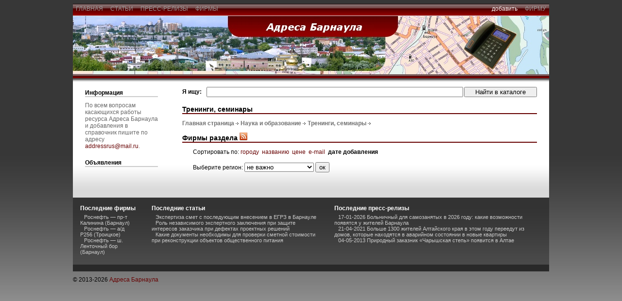

--- FILE ---
content_type: text/html; charset=windows-1251
request_url: http://address-barnaul.ru/firms/Trainingsseminars.html
body_size: 7462
content:
<!DOCTYPE html PUBLIC "-//W3C//DTD XHTML 1.0 Transitional//EN" "http://www.w3.org/TR/xhtml1/DTD/xhtml1-transitional.dtd">

 
<html xmlns="http://www.w3.org/1999/xhtml">
<head>

			<title>Адреса Барнаула</title>
	<meta http-equiv="Content-Type" content="text/html;charset=windows-1251" />
<link rel="stylesheet" href="http://address-barnaul.ru/images/solarstation03/css/template_css.css" type="text/css"/>
<meta name="description" content="Бизнес справочник фирм Барнаула -  адреса и телефоны фирм и организаций города, объявления, статьи о товарах и услугах в Барнауле.">
<meta name="Keywords" content="адреса Барнаула, адрес Барнаул, телефон, фирмы, товары, услуги, организации, объявления Барнаула">
	</head>

<body id="body_bg"><table width="100%" border="0" align="center" cellpadding="0" cellspacing="0" id="main">
  <tr>
    <td>
		<table width="100%" border="0" align="center" cellpadding="0" cellspacing="0" id="wrapper">
		<tr>
			<td valign="top">
				<div id="bgtop2">

					<table width="100%" border="0" cellpadding="0" cellspacing="0">
						<tr>
							<td style="position: relative; top: 0; height: 3px;">
							</td>
						</tr>
						<tr>
							<td align="left">
								<a href="/" class="topmenu_style_r">  главная  </a>
								<a href="http://address-barnaul.ru/stat" class="topmenu_style_r">  статьи  </a>
								<a href="http://address-barnaul.ru/news" class="topmenu_style_r">  пресс-релизы  </a>
																																<a href="http://address-barnaul.ru/firms" class="topmenu_style_r">  фирмы  </a>
								
							</td>
							<td align="right">
								<font color=#ffffff>добавить<font>  
																<a href="http://address-barnaul.ru/addfirm" class="topmenu_style_l">  фирму  </a>
															</td>
						</tr>
					</table>
				
				</div>
			</td>
        </tr>
		<tr>
			<td valign="top">
				<table width="100%" border="0" cellpadding="0" cellspacing="0" id="header">
					<tr>
					<td align="right" style="padding-right:15px;"><p></p></td>
					</tr>
				</table>
			</td>
		</tr>
		<tr>
			<td valign="top">
				<div id="bgtop"></div>
			</td>
		</tr>
		<tr>
			<td valign="top">
				<table width="100%" border="0" cellpadding="0" cellspacing="0" id="body">
					<tr>
					
					<td valign="top" class="leftm">
																																															
											<div class="leftmodule">

<table cellpadding="0" cellspacing="0" class="moduletable">
		<tr>
			<th valign="top">Информация</th>
			</tr>
			<tr>
				<td>
					<table width="100%" border="0" cellpadding="0" cellspacing="0">
					<tr align="left">
								<td>
По всем вопросам касающихся работы ресурса Адреса Барнаула и добавления в справочник пишите по адресу
<a href="&#109;&#097;&#105;&#108;&#116;&#111;:addressrus&#064;mail.ru?subject=Адреса Барнаула">addressrus&#064;mail.ru</a>.								</td>
							</tr>				

					</table>
				</td>
		</tr>
		</table>
		
		<table cellpadding="0" cellspacing="0" class="moduletable">
		<tr>
			<th valign="top">Объявления</th>
			</tr>
			<tr>
				<td>
					<table width="100%" border="0" cellpadding="0" cellspacing="0">
									<tr align="left">
								<td>

								</td>
							</tr>				
									</table>
				</td>
		</tr>
		</table>


	
</div>									
										</td>
					
					<td width="100%" valign="top">
						<div id="mainbody">
												
	
						<form action="http://address-barnaul.ru/search" method="post">
	<table width="100%" border="0" cellpadding="0" cellspacing="0" style="margin-bottom: 5px;">
		<tr>
			<td><div style="width:50px;"><b>Я ищу:</b></div></td>
			<td width="100%"><input type="text" name="str" style="width:100%"/></td>
			<td style="width: 10px"><img src="http://address-barnaul.ru//images/solarstation03/images/trpx.gif" border="0"  alt="" style="width: 10px"/></td>
			<td align="center" style="width: 150px"><input value="&nbsp;&nbsp;Найти в каталоге&nbsp;&nbsp;" type="submit" style="width: 150px"/></td>
		</tr>	
	</table>
</form>
<table width="100%" border="0" cellpadding="0" cellspacing="0">
	<tr>
		<td>
		
			<h2 class="title">Тренинги, семинары</h2>
						<a href="http://address-barnaul.ru/firms/" class="navcat">Главная страница</a><img src="http://address-barnaul.ru//images/solarstation03/images/arrow.png" border="0" alt="arrow" />
						<a href="http://address-barnaul.ru/firms/Scienceandeducation.html" class="navcat">Наука и образование</a><img src="http://address-barnaul.ru//images/solarstation03/images/arrow.png" border="0" alt="arrow" />
						<a href="http://address-barnaul.ru/firms/Trainingsseminars.html" class="navcat">Тренинги, семинары</a><img src="http://address-barnaul.ru//images/solarstation03/images/arrow.png" border="0" alt="arrow" />
						
					
						
						<table width="100%" border="0" cellpadding="0" cellspacing="0">
			<tr>
				<td align="right">
												</td>
			</tr>
			</table>			
<h2 class="title">Фирмы раздела <a href="http://address-barnaul.ru/export/firms.xml?id_cat=69" target="_blank"><img src="http://address-barnaul.ru/images/default/rss_icon.gif" border="0"></a></h2>
<p style="padding-left:22px;padding-bottom:2px;">Сортировать по:
<a href="http://address-barnaul.ru/firms/69.html?order=city&desc=yes&city_id=nocity">городу</a>&nbsp;
<a href="http://address-barnaul.ru/firms/69.html?order=title&city_id=nocity">названию</a>&nbsp;
<a href="http://address-barnaul.ru/firms/69.html?order=price&desc=yes&city_id=nocity">цене</a>&nbsp;
<a href="http://address-barnaul.ru/firms/69.html?order=mail&desc=yes&city_id=nocity">e-mail</a>&nbsp;
<b>дате добавления</b>&nbsp;
</p>
<form action="http://address-barnaul.ru/firms/69.html?c=1add_date&desc=yes">
<p style="padding-left:22px;padding-bottom:10px;">
Выберите регион:
<select name="city_id">
<option value="nocity" selected>не важно
<option value="0">Барнаул
<option value="1">Акимовка
<option value="2">Акулово
<option value="3">Акутиха
<option value="4">Алейск
<option value="5">Алейский
<option value="6">Александровка
<option value="7">Александровский
<option value="8">Алексеевка
<option value="9">Аллак
<option value="10">Алтай
<option value="11">Алтайское
<option value="12">Ананьевка
<option value="13">Андроново
<option value="14">Анисимово
<option value="15">Антипино
<option value="16">Ануйское
<option value="17">Асямовка
<option value="18">Ащегуль
<option value="19">Баево
<option value="20">Барановка
<option value="21">Бастан
<option value="22">Баталово
<option value="23">Батурово
<option value="24">Баюново
<option value="25">Безголосово
<option value="26">Безрукавка
<option value="27">Белово
<option value="28">Беловский
<option value="29">Белоглазово
<option value="30">Белое
<option value="31">Белокуриха
<option value="32">Белоярск
<option value="33">Березовка
<option value="34">Березовский
<option value="35">Беспаловский
<option value="36">Бестужево
<option value="37">Бийск
<option value="38">Благовещенка
<option value="39">Бобково
<option value="40">Бобровка
<option value="41">Большая Шелковка
<option value="42">Большевик
<option value="43">Большеугренево
<option value="44">Большой Бащелак
<option value="45">Большой Калтай
<option value="46">Бор-Форпост
<option value="47">Борисовка
<option value="48">Борисово
<option value="49">Боровиково
<option value="50">Боровиха
<option value="51">Боровлянка
<option value="52">Боровое
<option value="53">Боровское
<option value="54">Бочкари
<option value="55">Брусенцево
<option value="56">Бугрышиха
<option value="57">Буканское
<option value="58">Буланиха
<option value="59">Бурановка
<option value="60">Бураново
<option value="61">Бурла
<option value="62">Буян
<option value="63">Быково
<option value="64">Быстрый Исток
<option value="65">Быстрянка
<option value="66">Вавилон
<option value="67">Валовой Кордон
<option value="68">Васильчуки
<option value="69">Велижанка
<option value="70">Верх-Аллак
<option value="71">Верх-Ануйское
<option value="72">Верх-Бобровка
<option value="73">Верх-Жилино
<option value="74">Верх-Камышенка
<option value="75">Верх-Кучук
<option value="76">Верх-Пайва
<option value="77">Верх-Суетка
<option value="78">Верх-Чуманка
<option value="79">Веселоярск
<option value="80">Ветелки
<option value="81">Видоново
<option value="82">Виноградовка
<option value="83">Вишневка
<option value="84">Власиха
<option value="85">Воеводское
<option value="86">Воздвиженка
<option value="87">Вознесенка
<option value="88">Вознесенский
<option value="89">Володарка
<option value="90">Волчиха
<option value="91">Волчно-Бурлинское
<option value="92">Ворониха
<option value="93">Воскресенка
<option value="94">Вострово
<option value="95">Вторая Каменка
<option value="96">Вылково
<option value="97">Выползово
<option value="98">Высокая Грива
<option value="99">Вяткино
<option value="100">Гавриловский
<option value="101">Гальбштадт
<option value="102">Ганенок
<option value="103">Георгиевка
<option value="104">Гилевка
<option value="105">Гилево
<option value="106">Глубокое
<option value="107">Глушинка
<option value="108">Гонохово
<option value="109">Гоношиха
<option value="110">Гордеевский
<option value="111">Горновое
<option value="112">Горняк
<option value="113">Горьковское
<option value="114">Грановка
<option value="115">Гришино
<option value="116">Гришковка
<option value="117">Гуниха
<option value="118">Гуселетово
<option value="119">Дальний
<option value="120">Дегтярка
<option value="121">Дмитриевка
<option value="122">Дмитро-Титово
<option value="123">Долганка
<option value="124">Долгово
<option value="125">Дресвянка
<option value="126">Дружба
<option value="127">Дубровино
<option value="128">Думчево
<option value="129">Екатерининское
<option value="130">Еланда
<option value="131">Елбанка
<option value="132">Елунино
<option value="133">Ельцовка
<option value="134">Енисейское
<option value="135">Ермачиха
<option value="136">Жилино
<option value="137">Жуковка
<option value="138">Жуланиха
<option value="139">Журавлиха
<option value="140">Заводское
<option value="141">Заводской
<option value="142">Загайново
<option value="143">Зайцево
<option value="144">Закладное
<option value="145">Заковряшино
<option value="146">Залесово
<option value="147">Заплывино
<option value="148">Заринск
<option value="149">Зеленая Дубрава
<option value="150">Зеленая Поляна
<option value="151">Зеленая Роща
<option value="152">Зеленый Дол
<option value="153">Зеркалы
<option value="154">Зимари
<option value="155">Зимино
<option value="156">Златополь
<option value="157">Змеиногорск
<option value="158">Знаменка
<option value="159">Золотуха
<option value="160">Зональное
<option value="161">Зыково
<option value="162">Зыряновка
<option value="163">Зятькова Речка
<option value="164">Ивановка
<option value="165">Ильинка
<option value="166">Иня
<option value="167">Истимис
<option value="168">Кабаково
<option value="169">Кабаново
<option value="170">Кадниково
<option value="171">Кажа
<option value="172">Казанцево
<option value="173">Каип
<option value="174">Калистратиха
<option value="175">Калмыцкие Мысы
<option value="176">Камень-на-Оби
<option value="177">Камышенка
<option value="178">Карабинка
<option value="179">Карагуж
<option value="180">Карамышево
<option value="181">Каркавино
<option value="182">Катунское
<option value="183">Кашино
<option value="184">Кашкарагаиха
<option value="185">Каяушка
<option value="186">Киприно
<option value="187">Кировский
<option value="188">Кировское
<option value="189">Клепечиха
<option value="190">Клепиково
<option value="191">Клочки
<option value="192">Ключи
<option value="193">Кокши
<option value="194">Колыванское
<option value="195">Колывань
<option value="196">Комар
<option value="197">Комариха
<option value="198">Коминтерн
<option value="199">Комсомольский
<option value="200">Константиновка
<option value="201">Контошино
<option value="202">Корболиха
<option value="203">Кордон
<option value="204">Корнилово
<option value="205">Коробейниково
<option value="206">Королевский
<option value="207">Коротояк
<option value="208">Корчино
<option value="209">Косиха
<option value="210">Кособоково
<option value="211">Костин Лог
<option value="212">Кочки
<option value="213">Красноармейский
<option value="214">Краснодубровский
<option value="215">Краснознаменский
<option value="216">Краснощеково
<option value="217">Красноярка
<option value="218">Красноярское
<option value="219">Краснояры
<option value="220">Красный Алтай
<option value="221">Красный Городок
<option value="222">Красный Яр
<option value="223">Кривое
<option value="224">Круглое
<option value="225">Крутиха
<option value="226">Крутишка
<option value="227">Крючки
<option value="228">Кубанка
<option value="229">Кузнецово
<option value="230">Кузнечиха
<option value="231">Кузьминка
<option value="232">Куйбышево
<option value="233">Куликово
<option value="234">Куличье
<option value="235">Кулунда
<option value="236">Курочкино
<option value="237">Курья
<option value="238">Кучук
<option value="239">Куяган
<option value="240">Куяча
<option value="241">Кытманово
<option value="242">Лазурка
<option value="243">Лаптев Лог
<option value="244">Ларичиха
<option value="245">Лебяжье
<option value="246">Ленский
<option value="247">Леньки
<option value="248">Лесное
<option value="249">Лесной
<option value="250">Линевский
<option value="251">Листвянка
<option value="252">Ложкино
<option value="253">Локоток
<option value="254">Локоть
<option value="255">Лосиха
<option value="256">Луговое
<option value="257">Луговское
<option value="258">Луковка
<option value="259">Лучевое
<option value="260">Лушниково
<option value="261">Лютаево
<option value="262">Майский
<option value="263">Макарово
<option value="264">Макарьевка
<option value="265">Макарьевское
<option value="266">Максимовка
<option value="267">Малахово
<option value="268">Малиновка
<option value="269">Малиновский
<option value="270">Маловолчанка
<option value="271">Малоенисейское
<option value="272">Малоугренево
<option value="273">Малые Бутырки
<option value="274">Малый Бащелак
<option value="275">Малышев Лог
<option value="276">Мамонтово
<option value="277">Маралиха
<option value="278">Маральи Рожки
<option value="279">Марковка
<option value="280">Мартовка
<option value="281">Марушка
<option value="282">Масальский
<option value="283">Маяк
<option value="284">Мезенцево
<option value="285">Мельниково
<option value="286">Мирный
<option value="287">Михайловка
<option value="288">Михайловское
<option value="289">Мичуринское
<option value="290">Многоозерный
<option value="291">Молодежный
<option value="292">Моховское
<option value="293">Муравей
<option value="294">Назаровка
<option value="295">Наумовка
<option value="296">Неводное
<option value="297">Нечунаево
<option value="298">Нижнекаменка
<option value="299">Нижнекаянча
<option value="300">Нижнеозерное
<option value="301">Нижний Кучук
<option value="302">Нижняя Гусиха
<option value="303">Николаевка
<option value="304">Никольское
<option value="305">Новая Тараба
<option value="306">Новенькое
<option value="307">Новиково
<option value="308">Новичиха
<option value="309">Новоалейское
<option value="310">Новоалександровка
<option value="311">Новоалтайск
<option value="312">Новоандреевка
<option value="313">Новобарнаулка
<option value="314">Новодраченино
<option value="315">Новоегорьевское
<option value="316">Новоеловка
<option value="317">Новозыково
<option value="318">Новозыряново
<option value="319">Новоильинка
<option value="320">Новоиушино
<option value="321">Новокалманка
<option value="322">Новокаменка
<option value="323">Новокиевка
<option value="324">Новоколпаково
<option value="325">Новокопылово
<option value="326">Новокормиха
<option value="327">Новоманошкино
<option value="328">Новониколаевка
<option value="329">Новообинка
<option value="330">Новообинцево
<option value="331">Новоперуново
<option value="332">Новопесчаное
<option value="333">Новоплотава
<option value="334">Новопокровка
<option value="335">Новополтава
<option value="336">Новороманово
<option value="337">Новосиликатный
<option value="338">Новотроицк
<option value="339">Новотроицкое
<option value="340">Новотырышкино
<option value="341">Новофирсово
<option value="342">Новохмелевка
<option value="343">Новошипуново
<option value="344">Новоярки
<option value="345">Новые Зори
<option value="346">Обское
<option value="347">Овечкино
<option value="348">Овсянниково
<option value="349">Огни
<option value="350">Озерно-Кузнецово
<option value="351">Озеро-Красилово
<option value="352">Озеро-Петровское
<option value="353">Озимая
<option value="354">Октябрьский
<option value="355">Орехово
<option value="356">Орлеан
<option value="357">Орлово
<option value="358">Осколково
<option value="359">Островное
<option value="360">Отрадное
<option value="361">Павловка
<option value="362">Павловск
<option value="363">Паклино
<option value="364">Панкрушиха
<option value="365">Пановка
<option value="366">Панфилово
<option value="367">Парфеново
<option value="368">Паутово
<option value="369">Первокаменка
<option value="370">Первомайский
<option value="371">Первомайское
<option value="372">Песчаное
<option value="373">Петровка
<option value="374">Петропавловское
<option value="375">Петрушиха
<option value="376">Петухи
<option value="377">Пещерка
<option value="378">Пильно
<option value="379">Пионер Труда
<option value="380">Платовка
<option value="381">Плесо-Курья
<option value="382">Плоское
<option value="383">Плоскосеминский
<option value="384">Плотава
<option value="385">Плотниково
<option value="386">Победим
<option value="387">Подборный
<option value="388">Подойниково
<option value="389">Подстепное
<option value="390">Покровка
<option value="391">Полковниково
<option value="392">Половинка
<option value="393">Половинкино
<option value="394">Поломошное
<option value="395">Полуямки
<option value="396">Пономарево
<option value="397">Поперечное
<option value="398">Порожнее
<option value="399">Последниково
<option value="400">Поспелиха
<option value="401">Поспелихинский
<option value="402">Правда
<option value="403">Предгорный
<option value="404">Пролетарка
<option value="405">Прослауха
<option value="406">Прыганка
<option value="407">Пуштулим
<option value="408">Пятков Лог
<option value="409">Раздольное
<option value="410">Разумовка
<option value="411">Ракиты
<option value="412">Рассвет
<option value="413">Рассказиха
<option value="414">Ребриха
<option value="415">Редкая Дубрава
<option value="416">Ремовский
<option value="417">Речкуново
<option value="418">Рогозиха
<option value="419">Рогуличный
<option value="420">Родино
<option value="421">Рожнев Лог
<option value="422">Романово
<option value="423">Россоши
<option value="424">Рубцовск
<option value="425">Рыбное
<option value="426">Савинка
<option value="427">Савиново
<option value="428">Садовый
<option value="429">Самарка
<option value="430">Самсоново
<option value="431">Санниково
<option value="432">Сараса
<option value="433">Саратовка
<option value="434">Сафроново
<option value="435">Сваловка
<option value="436">Свердловское
<option value="437">Сверчково
<option value="438">Северка
<option value="439">Северный
<option value="440">Селиверстово
<option value="441">Семено-Красилово
<option value="442">Семеновка
<option value="443">Сентелек
<option value="444">Сереброполь
<option value="445">Сетовка
<option value="446">Сибирские Огни
<option value="447">Сибирский
<option value="448">Сибирячиха
<option value="449">Сидоровка
<option value="450">Симоново
<option value="451">Ситниково
<option value="452">Славгород
<option value="453">Смазнево
<option value="454">Смоленское
<option value="455">Советский Путь
<option value="456">Советское
<option value="457">Соколово
<option value="458">Солдатово
<option value="459">Соловьиха
<option value="460">Солонешное
<option value="461">Солоновка
<option value="462">Солтон
<option value="463">Сорокино
<option value="464">Сосновка
<option value="465">Сосновый Лог
<option value="466">Соусканиха
<option value="467">Среднекрасилово
<option value="468">Среднесибирский
<option value="469">Сростки
<option value="470">Сросты
<option value="471">Старая Тараба
<option value="472">Старая Чемровка
<option value="473">Староалейское
<option value="474">Стародраченино
<option value="475">Староперуново
<option value="476">Старотырышкино
<option value="477">Старый Тогул
<option value="478">Степное
<option value="479">Степной Кучук
<option value="480">Столбово
<option value="481">Стуково
<option value="482">Суворовка
<option value="483">Суетка
<option value="484">Сузоп
<option value="485">Сунгай
<option value="486">Суслово
<option value="487">Сухая Чемровка
<option value="488">Сычевка
<option value="489">Табуны
<option value="490">Тайна
<option value="491">Талица
<option value="492">Таловка
<option value="493">Тальменка
<option value="494">Тамбовский
<option value="495">Тельманский
<option value="496">Тизек
<option value="497">Титовка
<option value="498">Титово
<option value="499">Тишинка
<option value="500">Тогул
<option value="501">Токарево
<option value="502">Толстовский
<option value="503">Топольное
<option value="504">Топтушка
<option value="505">Топчиха
<option value="506">Тоурак
<option value="507">Точильное
<option value="508">Травное
<option value="509">Троицкое
<option value="510">Трусово
<option value="511">Тугозвоново
<option value="512">Тулата
<option value="513">Туманово
<option value="514">Тумановский
<option value="515">Тундриха
<option value="516">Тюменцево
<option value="517">Тяхта
<option value="518">Угловское
<option value="519">Украинка
<option value="520">Украинский
<option value="521">Уксунай
<option value="522">Уржум
<option value="523">Урлапово
<option value="524">Урожайное
<option value="525">Урываево
<option value="526">Урывка
<option value="527">Урюпино
<option value="528">Успенка
<option value="529">Устьянка
<option value="530">Утянка
<option value="531">Факел социализма
<option value="532">Филипповский
<option value="533">Фирсово
<option value="534">Фунтики
<option value="535">Хабазино
<option value="536">Хабары
<option value="537">Хайрюзовка
<option value="538">Харлово
<option value="539">Хлебороб
<option value="540">Хлопуново
<option value="541">Хмелевка
<option value="542">Хомутино
<option value="543">Хорошавка
<option value="544">Хуторки
<option value="545">Целинный
<option value="546">Центральное
<option value="547">Центральный
<option value="548">Чарышское
<option value="549">Чаузово
<option value="550">Чеканиха
<option value="551">Червово
<option value="552">Червянка
<option value="553">Черемное
<option value="554">Черемушкино
<option value="555">Черемшанка
<option value="556">Черкасово
<option value="557">Чернавка
<option value="558">Черновая
<option value="559">Чернопятово
<option value="560">Чинета
<option value="561">Чистоозерка
<option value="562">Чистюнька
<option value="563">Чуманка
<option value="564">Шадрино
<option value="565">Шадринцево
<option value="566">Шадруха
<option value="567">Шалап
<option value="568">Шарчино
<option value="569">Шаталовка
<option value="570">Шатуново
<option value="571">Шахи
<option value="572">Шебалино
<option value="573">Шелаболиха
<option value="574">Шимолино
<option value="575">Шипицино
<option value="576">Шипуниха
<option value="577">Шипуново
<option value="578">Шишкино
<option value="579">Шубенка
<option value="580">Шубинка
<option value="581">Шумановка
<option value="582">Шумилиха
<option value="583">Шумиха
<option value="584">Щебнюха
<option value="585">Южаково
<option value="586">Южный
<option value="587">Яготино
<option value="588">Язово
<option value="589">Яново
<option value="590">Яровое
<option value="591">Ясная поляна
</select>
<input type="submit" value="ок">
</p>
</form>
<table width="100%">
</table>
		</td>
	</tr>	
</table>	

							
												</div> 
					</td>
					
					<td valign="top" class="rightm">
												
																		
											</td>
					
					</tr>
				</table>
			</td>

		</tr>
		<tr>
			<td valign="top">
				<table width="100%" border="0" cellpadding="0" cellspacing="0" id="bottom">
					<tr>
						<td valign="top">
							<div id="user1">
								<table cellpadding="0" cellspacing="0" class="moduletable">
									<tr>
										<th valign="top">Последние фирмы</th>
									</tr>
									<tr>
										<td>
											
																																		<div><a href="http://address-barnaul.ru/firms/138_full.html" class="footertitle">Роснефть — пр-т Калинина (Барнаул)</a></div>
																							<div><a href="http://address-barnaul.ru/firms/139_full.html" class="footertitle">Роснефть — а/д Р256 (Троицкое)</a></div>
																							<div><a href="http://address-barnaul.ru/firms/140_full.html" class="footertitle">Роснефть — ш. Ленточный бор (Барнаул)</a></div>
																																	
										</td>
									</tr>
								</table>							
							</div>
						</td>						
						<td valign="top">
							<div id="user2">
								<table cellpadding="0" cellspacing="0" class="moduletable">
									<tr>
										<th valign="top">Последние статьи</th>
									</tr>
									<tr>
										<td>
																																	<div><a href="http://address-barnaul.ru/stat/124_stat.html" class="footertitle">Экспертиза смет с последующим внесением в ЕГРЗ в Барнауле</a></div>
																						<div><a href="http://address-barnaul.ru/stat/123_stat.html" class="footertitle">Роль независимого экспертного заключения при защите интересов заказчика при дефектах проектных решений</a></div>
																						<div><a href="http://address-barnaul.ru/stat/122_stat.html" class="footertitle">Какие документы необходимы для проверки сметной стоимости при реконструкции объектов общественного питания</a></div>
																																	
										</td>
									</tr>
								</table>
							</div>
						</td>
						<td valign="top">
							<div id="user3">
								<table cellpadding="0" cellspacing="0" class="moduletable">
									<tr>
										<th valign="top">Последние пресс-релизы</th>
									</tr>
									<tr>
										<td>
																																		<div><a href="http://address-barnaul.ru/news/5.html" class="footertitle">17-01-2026 Больничный для самозанятых в 2026 году: какие возможности появятся у жителей Барнаула</a></div>
																							<div><a href="http://address-barnaul.ru/news/4.html" class="footertitle">21-04-2021 Больше 1300 жителей Алтайского края в этом году переедут из домов, которые находятся в аварийном состоянии в новые квартиры</a></div>
																							<div><a href="http://address-barnaul.ru/news/3.html" class="footertitle">04-05-2013 Природный заказник «Чарышская степь» появится в Алтае</a></div>
																																	
										</td>
									</tr>
								</table>
							</div>
						</td>
					</tr>
				</table>
			</td>
		</tr>
		<tr>
			<td>
				<table width="100%" border="0" cellpadding="0" cellspacing="0">
					<tr>
						<td valign="top">
							<div id="footer" align="center">
								<div style="padding-top: 7px"></div>
																<div style="padding-top: 7px"></div>
							</div>
							<div align="center" style="padding-top: 10px;"></div>
							<div>© 2013-<script type="text/javascript">dt = new Date();document.write(dt.getFullYear());</script> <a href="/" title="Адреса Барнаула">Адреса Барнаула</a></div>
						</td>
					</tr>
				</table>
			</td>
		</tr>

		</table>
	</td>

</tr>

</table>

</body>

</html>		